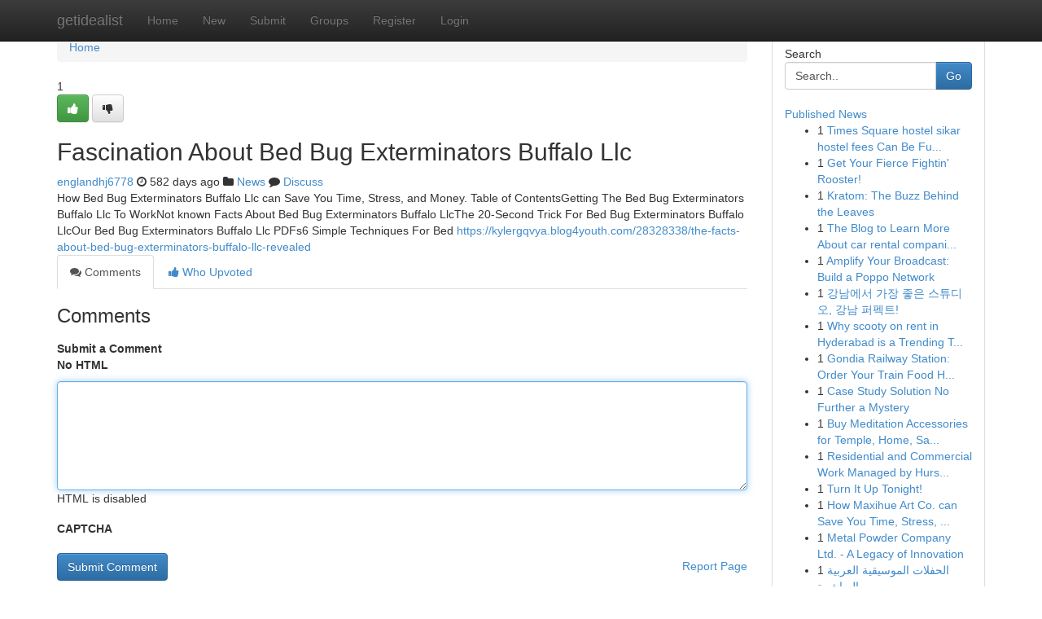

--- FILE ---
content_type: text/html; charset=UTF-8
request_url: https://getidealist.com/story18964703/fascination-about-bed-bug-exterminators-buffalo-llc
body_size: 5134
content:
<!DOCTYPE html>
<html class="no-js" dir="ltr" xmlns="http://www.w3.org/1999/xhtml" xml:lang="en" lang="en"><head>

<meta http-equiv="Pragma" content="no-cache" />
<meta http-equiv="expires" content="0" />
<meta http-equiv="Content-Type" content="text/html; charset=UTF-8" />	
<title>Fascination About Bed Bug Exterminators Buffalo Llc</title>
<link rel="alternate" type="application/rss+xml" title="getidealist.com &raquo; Feeds 1" href="/rssfeeds.php?p=1" />
<link rel="alternate" type="application/rss+xml" title="getidealist.com &raquo; Feeds 2" href="/rssfeeds.php?p=2" />
<link rel="alternate" type="application/rss+xml" title="getidealist.com &raquo; Feeds 3" href="/rssfeeds.php?p=3" />
<link rel="alternate" type="application/rss+xml" title="getidealist.com &raquo; Feeds 4" href="/rssfeeds.php?p=4" />
<link rel="alternate" type="application/rss+xml" title="getidealist.com &raquo; Feeds 5" href="/rssfeeds.php?p=5" />
<link rel="alternate" type="application/rss+xml" title="getidealist.com &raquo; Feeds 6" href="/rssfeeds.php?p=6" />
<link rel="alternate" type="application/rss+xml" title="getidealist.com &raquo; Feeds 7" href="/rssfeeds.php?p=7" />
<link rel="alternate" type="application/rss+xml" title="getidealist.com &raquo; Feeds 8" href="/rssfeeds.php?p=8" />
<link rel="alternate" type="application/rss+xml" title="getidealist.com &raquo; Feeds 9" href="/rssfeeds.php?p=9" />
<link rel="alternate" type="application/rss+xml" title="getidealist.com &raquo; Feeds 10" href="/rssfeeds.php?p=10" />
<meta name="google-site-verification" content="m5VOPfs2gQQcZXCcEfUKlnQfx72o45pLcOl4sIFzzMQ" /><meta name="Language" content="en-us" />
<meta name="viewport" content="width=device-width, initial-scale=1.0">
<meta name="generator" content="Kliqqi" />

          <link rel="stylesheet" type="text/css" href="//netdna.bootstrapcdn.com/bootstrap/3.2.0/css/bootstrap.min.css">
             <link rel="stylesheet" type="text/css" href="https://cdnjs.cloudflare.com/ajax/libs/twitter-bootstrap/3.2.0/css/bootstrap-theme.css">
                <link rel="stylesheet" type="text/css" href="https://cdnjs.cloudflare.com/ajax/libs/font-awesome/4.1.0/css/font-awesome.min.css">
<link rel="stylesheet" type="text/css" href="/templates/bootstrap/css/style.css" media="screen" />

                         <script type="text/javascript" src="https://cdnjs.cloudflare.com/ajax/libs/modernizr/2.6.1/modernizr.min.js"></script>
<script type="text/javascript" src="https://cdnjs.cloudflare.com/ajax/libs/jquery/1.7.2/jquery.min.js"></script>
<style></style>
<link rel="alternate" type="application/rss+xml" title="RSS 2.0" href="/rss"/>
<link rel="icon" href="/favicon.ico" type="image/x-icon"/>
</head>

<body dir="ltr">

<header role="banner" class="navbar navbar-inverse navbar-fixed-top custom_header">
<div class="container">
<div class="navbar-header">
<button data-target=".bs-navbar-collapse" data-toggle="collapse" type="button" class="navbar-toggle">
    <span class="sr-only">Toggle navigation</span>
    <span class="fa fa-ellipsis-v" style="color:white"></span>
</button>
<a class="navbar-brand" href="/">getidealist</a>	
</div>
<span style="display: none;"><a href="/forum">forum</a></span>
<nav role="navigation" class="collapse navbar-collapse bs-navbar-collapse">
<ul class="nav navbar-nav">
<li ><a href="/">Home</a></li>
<li ><a href="/new">New</a></li>
<li ><a href="/submit">Submit</a></li>
                    
<li ><a href="/groups"><span>Groups</span></a></li>
<li ><a href="/register"><span>Register</span></a></li>
<li ><a data-toggle="modal" href="#loginModal">Login</a></li>
</ul>
	

</nav>
</div>
</header>
<!-- START CATEGORIES -->
<div class="subnav" id="categories">
<div class="container">
<ul class="nav nav-pills"><li class="category_item"><a  href="/">Home</a></li></ul>
</div>
</div>
<!-- END CATEGORIES -->
	
<div class="container">
	<section id="maincontent"><div class="row"><div class="col-md-9">

<ul class="breadcrumb">
	<li><a href="/">Home</a></li>
</ul>

<div itemscope itemtype="http://schema.org/Article" class="stories" id="xnews-18964703" >


<div class="story_data">
<div class="votebox votebox-published">

<div itemprop="aggregateRating" itemscope itemtype="http://schema.org/AggregateRating" class="vote">
	<div itemprop="ratingCount" class="votenumber">1</div>
<div id="xvote-3" class="votebutton">
<!-- Already Voted -->
<a class="btn btn-default btn-success linkVote_3" href="/login" title=""><i class="fa fa-white fa-thumbs-up"></i></a>
<!-- Bury It -->
<a class="btn btn-default linkVote_3" href="/login"  title="" ><i class="fa fa-thumbs-down"></i></a>


</div>
</div>
</div>
<div class="title" id="title-3">
<span itemprop="name">

<h2 id="list_title"><span>Fascination About Bed Bug Exterminators Buffalo Llc</span></h2></span>	
<span class="subtext">

<span itemprop="author" itemscope itemtype="http://schema.org/Person">
<span itemprop="name">
<a href="/user/englandhj6778" rel="nofollow">englandhj6778</a> 
</span></span>
<i class="fa fa-clock-o"></i>
<span itemprop="datePublished">  582 days ago</span>

<script>
$(document).ready(function(){
    $("#list_title span").click(function(){
		window.open($("#siteurl").attr('href'), '', '');
    });
});
</script>

<i class="fa fa-folder"></i> 
<a href="/groups">News</a>

<span id="ls_comments_url-3">
	<i class="fa fa-comment"></i> <span id="linksummaryDiscuss"><a href="#discuss" class="comments">Discuss</a>&nbsp;</span>
</span> 





</div>
</div>
<span itemprop="articleBody">
<div class="storycontent">
	
<div class="news-body-text" id="ls_contents-3" dir="ltr">
How Bed Bug Exterminators Buffalo Llc can Save You Time, Stress, and Money. Table of ContentsGetting The Bed Bug Exterminators Buffalo Llc To WorkNot known Facts About Bed Bug Exterminators Buffalo LlcThe 20-Second Trick For Bed Bug Exterminators Buffalo LlcOur Bed Bug Exterminators Buffalo Llc PDFs6 Simple Techniques For Bed <a id="siteurl" target="_blank" href="https://kylergqvya.blog4youth.com/28328338/the-facts-about-bed-bug-exterminators-buffalo-llc-revealed">https://kylergqvya.blog4youth.com/28328338/the-facts-about-bed-bug-exterminators-buffalo-llc-revealed</a><div class="clearboth"></div> 
</div>
</div><!-- /.storycontent -->
</span>
</div>

<ul class="nav nav-tabs" id="storytabs">
	<li class="active"><a data-toggle="tab" href="#comments"><i class="fa fa-comments"></i> Comments</a></li>
	<li><a data-toggle="tab" href="#who_voted"><i class="fa fa-thumbs-up"></i> Who Upvoted</a></li>
</ul>


<div id="tabbed" class="tab-content">

<div class="tab-pane fade active in" id="comments" >
<h3>Comments</h3>
<a name="comments" href="#comments"></a>
<ol class="media-list comment-list">

<a name="discuss"></a>
<form action="" method="post" id="thisform" name="mycomment_form">
<div class="form-horizontal">
<fieldset>
<div class="control-group">
<label for="fileInput" class="control-label">Submit a Comment</label>
<div class="controls">

<p class="help-inline"><strong>No HTML  </strong></p>
<textarea autofocus name="comment_content" id="comment_content" class="form-control comment-form" rows="6" /></textarea>
<p class="help-inline">HTML is disabled</p>
</div>
</div>


<script>
var ACPuzzleOptions = {
   theme :  "white",
   lang :  "en"
};
</script>

<div class="control-group">
	<label for="input01" class="control-label">CAPTCHA</label>
	<div class="controls">
	<div id="solvemedia_display">
	<script type="text/javascript" src="https://api.solvemedia.com/papi/challenge.script?k=1G9ho6tcbpytfUxJ0SlrSNt0MjjOB0l2"></script>

	<noscript>
	<iframe src="http://api.solvemedia.com/papi/challenge.noscript?k=1G9ho6tcbpytfUxJ0SlrSNt0MjjOB0l2" height="300" width="500" frameborder="0"></iframe><br/>
	<textarea name="adcopy_challenge" rows="3" cols="40"></textarea>
	<input type="hidden" name="adcopy_response" value="manual_challenge"/>
	</noscript>	
</div>
<br />
</div>
</div>

<div class="form-actions">
	<input type="hidden" name="process" value="newcomment" />
	<input type="hidden" name="randkey" value="75578554" />
	<input type="hidden" name="link_id" value="3" />
	<input type="hidden" name="user_id" value="2" />
	<input type="hidden" name="parrent_comment_id" value="0" />
	<input type="submit" name="submit" value="Submit Comment" class="btn btn-primary" />
	<a href="https://remove.backlinks.live" target="_blank" style="float:right; line-height: 32px;">Report Page</a>
</div>
</fieldset>
</div>
</form>
</ol>
</div>
	
<div class="tab-pane fade" id="who_voted">
<h3>Who Upvoted this Story</h3>
<div class="whovotedwrapper whoupvoted">
<ul>
<li>
<a href="/user/englandhj6778" rel="nofollow" title="englandhj6778" class="avatar-tooltip"><img src="/avatars/Avatar_100.png" alt="" align="top" title="" /></a>
</li>
</ul>
</div>
</div>
</div>
<!-- END CENTER CONTENT -->


</div>

<!-- START RIGHT COLUMN -->
<div class="col-md-3">
<div class="panel panel-default">
<div id="rightcol" class="panel-body">
<!-- START FIRST SIDEBAR -->

<!-- START SEARCH BOX -->
<script type="text/javascript">var some_search='Search..';</script>
<div class="search">
<div class="headline">
<div class="sectiontitle">Search</div>
</div>

<form action="/search" method="get" name="thisform-search" class="form-inline search-form" role="form" id="thisform-search" >

<div class="input-group">

<input type="text" class="form-control" tabindex="20" name="search" id="searchsite" value="Search.." onfocus="if(this.value == some_search) {this.value = '';}" onblur="if (this.value == '') {this.value = some_search;}"/>

<span class="input-group-btn">
<button type="submit" tabindex="21" class="btn btn-primary custom_nav_search_button" />Go</button>
</span>
</div>
</form>

<div style="clear:both;"></div>
<br />
</div>
<!-- END SEARCH BOX -->

<!-- START ABOUT BOX -->

	


<div class="headline">
<div class="sectiontitle"><a href="/">Published News</a></div>
</div>
<div class="boxcontent">
<ul class="sidebar-stories">

<li>
<span class="sidebar-vote-number">1</span>	<span class="sidebar-article"><a href="https://getidealist.com/story22835833/times-square-hostel-sikar-hostel-fees-can-be-fun-for-anyone" class="sidebar-title">Times Square hostel sikar hostel fees Can Be Fu...</a></span>
</li>
<li>
<span class="sidebar-vote-number">1</span>	<span class="sidebar-article"><a href="https://getidealist.com/story22835832/get-your-fierce-fightin-rooster" class="sidebar-title">Get Your Fierce Fightin&#039; Rooster!</a></span>
</li>
<li>
<span class="sidebar-vote-number">1</span>	<span class="sidebar-article"><a href="https://getidealist.com/story22835831/kratom-the-buzz-behind-the-leaves" class="sidebar-title">Kratom: The Buzz Behind the Leaves </a></span>
</li>
<li>
<span class="sidebar-vote-number">1</span>	<span class="sidebar-article"><a href="https://getidealist.com/story22835830/the-blog-to-learn-more-about-car-rental-companies-in-goa-and-its-importance" class="sidebar-title">The Blog to Learn More About car rental compani...</a></span>
</li>
<li>
<span class="sidebar-vote-number">1</span>	<span class="sidebar-article"><a href="https://getidealist.com/story22835829/amplify-your-broadcast-build-a-poppo-network" class="sidebar-title"> Amplify Your Broadcast: Build a Poppo Network </a></span>
</li>
<li>
<span class="sidebar-vote-number">1</span>	<span class="sidebar-article"><a href="https://getidealist.com/story22835828/강남에서-가장-좋은-스튜디오-강남-퍼펙트" class="sidebar-title">강남에서 가장 좋은 스튜디오, 강남 퍼펙트!</a></span>
</li>
<li>
<span class="sidebar-vote-number">1</span>	<span class="sidebar-article"><a href="https://getidealist.com/story22835827/why-scooty-on-rent-in-hyderabad-is-a-trending-topic-now" class="sidebar-title">Why scooty on rent in Hyderabad is a Trending T...</a></span>
</li>
<li>
<span class="sidebar-vote-number">1</span>	<span class="sidebar-article"><a href="https://getidealist.com/story22835826/gondia-railway-station-order-your-train-food-here" class="sidebar-title">Gondia Railway Station: Order Your Train Food H...</a></span>
</li>
<li>
<span class="sidebar-vote-number">1</span>	<span class="sidebar-article"><a href="https://getidealist.com/story22835825/case-study-solution-no-further-a-mystery" class="sidebar-title">Case Study Solution No Further a Mystery</a></span>
</li>
<li>
<span class="sidebar-vote-number">1</span>	<span class="sidebar-article"><a href="https://getidealist.com/story22835824/buy-meditation-accessories-for-temple-home-sadhna-yoga" class="sidebar-title">Buy Meditation Accessories for Temple, Home, Sa...</a></span>
</li>
<li>
<span class="sidebar-vote-number">1</span>	<span class="sidebar-article"><a href="https://getidealist.com/story22835823/residential-and-commercial-work-managed-by-hurstville-level-2-electrician-groups" class="sidebar-title">Residential and Commercial Work Managed by Hurs...</a></span>
</li>
<li>
<span class="sidebar-vote-number">1</span>	<span class="sidebar-article"><a href="https://getidealist.com/story22835822/turn-it-up-tonight" class="sidebar-title">Turn It Up Tonight! </a></span>
</li>
<li>
<span class="sidebar-vote-number">1</span>	<span class="sidebar-article"><a href="https://getidealist.com/story22835821/how-maxihue-art-co-can-save-you-time-stress-and-money" class="sidebar-title">How Maxihue Art Co. can Save You Time, Stress, ...</a></span>
</li>
<li>
<span class="sidebar-vote-number">1</span>	<span class="sidebar-article"><a href="https://getidealist.com/story22835820/metal-powder-company-ltd-a-legacy-of-innovation" class="sidebar-title">Metal Powder Company Ltd. - A Legacy of Innovation</a></span>
</li>
<li>
<span class="sidebar-vote-number">1</span>	<span class="sidebar-article"><a href="https://getidealist.com/story22835819/الحفلات-الموسيقية-العربية-المباشرة" class="sidebar-title">الحفلات الموسيقية العربية المباشرة  </a></span>
</li>

</ul>
</div>

<!-- END SECOND SIDEBAR -->
</div>
</div>
</div>
<!-- END RIGHT COLUMN -->
</div></section>
<hr>

<!--googleoff: all-->
<footer class="footer">
<div id="footer">
<span class="subtext"> Copyright &copy; 2026 | <a href="/search">Advanced Search</a> 
| <a href="/">Live</a>
| <a href="/">Tag Cloud</a>
| <a href="/">Top Users</a>
| Made with <a href="#" rel="nofollow" target="_blank">Kliqqi CMS</a> 
| <a href="/rssfeeds.php?p=1">All RSS Feeds</a> 
</span>
</div>
</footer>
<!--googleon: all-->


</div>
	
<!-- START UP/DOWN VOTING JAVASCRIPT -->
	
<script>
var my_base_url='http://getidealist.com';
var my_kliqqi_base='';
var anonymous_vote = false;
var Voting_Method = '1';
var KLIQQI_Visual_Vote_Cast = "Voted";
var KLIQQI_Visual_Vote_Report = "Buried";
var KLIQQI_Visual_Vote_For_It = "Vote";
var KLIQQI_Visual_Comment_ThankYou_Rating = "Thank you for rating this comment.";


</script>
<!-- END UP/DOWN VOTING JAVASCRIPT -->


<script type="text/javascript" src="https://cdnjs.cloudflare.com/ajax/libs/jqueryui/1.8.23/jquery-ui.min.js"></script>
<link href="https://cdnjs.cloudflare.com/ajax/libs/jqueryui/1.8.23/themes/base/jquery-ui.css" media="all" rel="stylesheet" type="text/css" />




             <script type="text/javascript" src="https://cdnjs.cloudflare.com/ajax/libs/twitter-bootstrap/3.2.0/js/bootstrap.min.js"></script>

<!-- Login Modal -->
<div class="modal fade" id="loginModal" tabindex="-1" role="dialog">
<div class="modal-dialog">
<div class="modal-content">
<div class="modal-header">
<button type="button" class="close" data-dismiss="modal" aria-hidden="true">&times;</button>
<h4 class="modal-title">Login</h4>
</div>
<div class="modal-body">
<div class="control-group">
<form id="signin" action="/login?return=/story18964703/fascination-about-bed-bug-exterminators-buffalo-llc" method="post">

<div style="login_modal_username">
	<label for="username">Username/Email</label><input id="username" name="username" class="form-control" value="" title="username" tabindex="1" type="text">
</div>
<div class="login_modal_password">
	<label for="password">Password</label><input id="password" name="password" class="form-control" value="" title="password" tabindex="2" type="password">
</div>
<div class="login_modal_remember">
<div class="login_modal_remember_checkbox">
	<input id="remember" style="float:left;margin-right:5px;" name="persistent" value="1" tabindex="3" type="checkbox">
</div>
<div class="login_modal_remember_label">
	<label for="remember" style="">Remember</label>
</div>
<div style="clear:both;"></div>
</div>
<div class="login_modal_login">
	<input type="hidden" name="processlogin" value="1"/>
	<input type="hidden" name="return" value=""/>
	<input class="btn btn-primary col-md-12" id="signin_submit" value="Sign In" tabindex="4" type="submit">
</div>
    
<hr class="soften" id="login_modal_spacer" />
	<div class="login_modal_forgot"><a class="btn btn-default col-md-12" id="forgot_password_link" href="/login">Forgotten Password?</a></div>
	<div class="clearboth"></div>
</form>
</div>
</div>
</div>
</div>
</div>

<script>$('.avatar-tooltip').tooltip()</script>
<script defer src="https://static.cloudflareinsights.com/beacon.min.js/vcd15cbe7772f49c399c6a5babf22c1241717689176015" integrity="sha512-ZpsOmlRQV6y907TI0dKBHq9Md29nnaEIPlkf84rnaERnq6zvWvPUqr2ft8M1aS28oN72PdrCzSjY4U6VaAw1EQ==" data-cf-beacon='{"version":"2024.11.0","token":"ec422ba09c184270977e512f13df0990","r":1,"server_timing":{"name":{"cfCacheStatus":true,"cfEdge":true,"cfExtPri":true,"cfL4":true,"cfOrigin":true,"cfSpeedBrain":true},"location_startswith":null}}' crossorigin="anonymous"></script>
</body>
</html>
